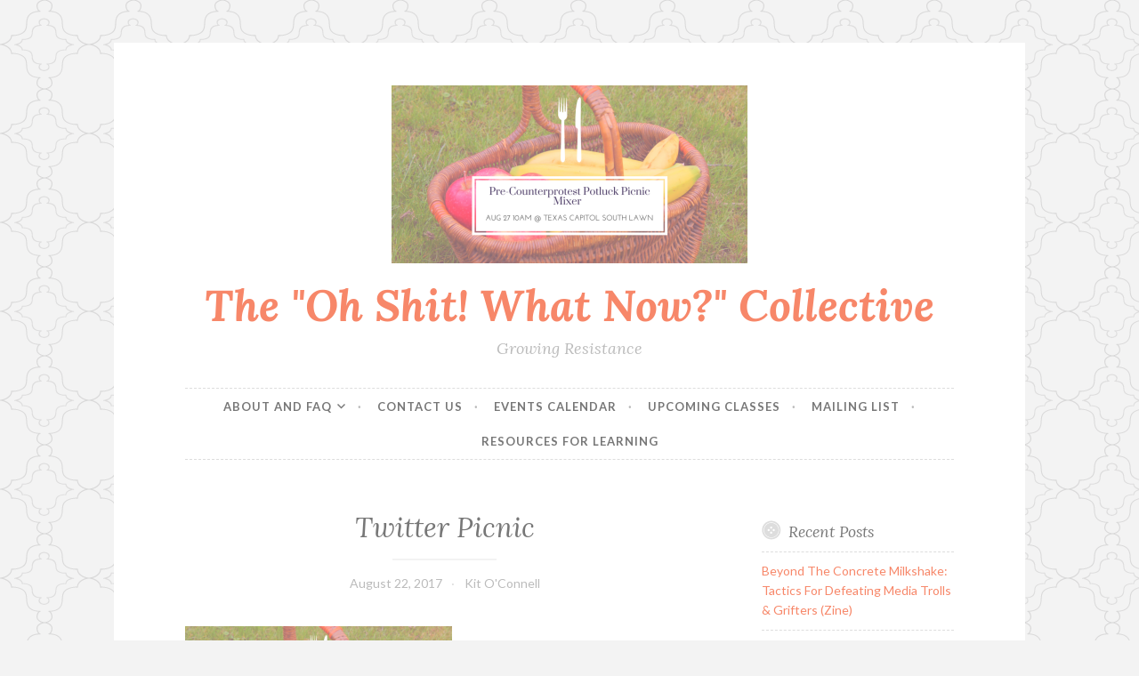

--- FILE ---
content_type: text/html; charset=UTF-8
request_url: https://www.ohshitwhatnow.org/2017/08/22/pre-counter-protest-potluck-picnic-mixer-august-27/twitter-picnic/
body_size: 11136
content:
<!DOCTYPE html>
<html lang="en-US">
<head>
<meta charset="UTF-8">
<meta name="viewport" content="width=device-width, initial-scale=1">
<link rel="profile" href="https://gmpg.org/xfn/11">
<link rel="pingback" href="https://www.ohshitwhatnow.org/xmlrpc.php">

<meta name='robots' content='index, follow, max-image-preview:large, max-snippet:-1, max-video-preview:-1' />

	<!-- This site is optimized with the Yoast SEO plugin v26.5 - https://yoast.com/wordpress/plugins/seo/ -->
	<title>Twitter Picnic - The &quot;Oh Shit! What Now?&quot; Collective</title>
	<link rel="canonical" href="https://www.ohshitwhatnow.org/2017/08/22/pre-counter-protest-potluck-picnic-mixer-august-27/twitter-picnic/" />
	<meta property="og:locale" content="en_US" />
	<meta property="og:type" content="article" />
	<meta property="og:title" content="Twitter Picnic - The &quot;Oh Shit! What Now?&quot; Collective" />
	<meta property="og:description" content="Background image shows a picnic basket full of apples and bananas on a grassy lawn. Pre-Counterprotst Potluck Picnic Mixer, Aug 27 10am on the Texas Capitol South Lawn." />
	<meta property="og:url" content="https://www.ohshitwhatnow.org/2017/08/22/pre-counter-protest-potluck-picnic-mixer-august-27/twitter-picnic/" />
	<meta property="og:site_name" content="The &quot;Oh Shit! What Now?&quot; Collective" />
	<meta property="article:modified_time" content="2017-08-22T19:52:55+00:00" />
	<meta property="og:image" content="https://www.ohshitwhatnow.org/2017/08/22/pre-counter-protest-potluck-picnic-mixer-august-27/twitter-picnic" />
	<meta property="og:image:width" content="1024" />
	<meta property="og:image:height" content="512" />
	<meta property="og:image:type" content="image/png" />
	<meta name="twitter:card" content="summary_large_image" />
	<script type="application/ld+json" class="yoast-schema-graph">{"@context":"https://schema.org","@graph":[{"@type":"WebPage","@id":"https://www.ohshitwhatnow.org/2017/08/22/pre-counter-protest-potluck-picnic-mixer-august-27/twitter-picnic/","url":"https://www.ohshitwhatnow.org/2017/08/22/pre-counter-protest-potluck-picnic-mixer-august-27/twitter-picnic/","name":"Twitter Picnic - The &quot;Oh Shit! What Now?&quot; Collective","isPartOf":{"@id":"https://www.ohshitwhatnow.org/#website"},"primaryImageOfPage":{"@id":"https://www.ohshitwhatnow.org/2017/08/22/pre-counter-protest-potluck-picnic-mixer-august-27/twitter-picnic/#primaryimage"},"image":{"@id":"https://www.ohshitwhatnow.org/2017/08/22/pre-counter-protest-potluck-picnic-mixer-august-27/twitter-picnic/#primaryimage"},"thumbnailUrl":"https://i0.wp.com/www.ohshitwhatnow.org/wp-content/uploads/2017/08/Twitter-Picnic.png?fit=1024%2C512&ssl=1","datePublished":"2017-08-22T19:51:51+00:00","dateModified":"2017-08-22T19:52:55+00:00","breadcrumb":{"@id":"https://www.ohshitwhatnow.org/2017/08/22/pre-counter-protest-potluck-picnic-mixer-august-27/twitter-picnic/#breadcrumb"},"inLanguage":"en-US","potentialAction":[{"@type":"ReadAction","target":["https://www.ohshitwhatnow.org/2017/08/22/pre-counter-protest-potluck-picnic-mixer-august-27/twitter-picnic/"]}]},{"@type":"ImageObject","inLanguage":"en-US","@id":"https://www.ohshitwhatnow.org/2017/08/22/pre-counter-protest-potluck-picnic-mixer-august-27/twitter-picnic/#primaryimage","url":"https://i0.wp.com/www.ohshitwhatnow.org/wp-content/uploads/2017/08/Twitter-Picnic.png?fit=1024%2C512&ssl=1","contentUrl":"https://i0.wp.com/www.ohshitwhatnow.org/wp-content/uploads/2017/08/Twitter-Picnic.png?fit=1024%2C512&ssl=1"},{"@type":"BreadcrumbList","@id":"https://www.ohshitwhatnow.org/2017/08/22/pre-counter-protest-potluck-picnic-mixer-august-27/twitter-picnic/#breadcrumb","itemListElement":[{"@type":"ListItem","position":1,"name":"Home","item":"https://www.ohshitwhatnow.org/"},{"@type":"ListItem","position":2,"name":"Pre-&#8216;Counterprotest Against White Supremacy&#8217; Potluck Picnic Mixer (September 3)","item":"https://www.ohshitwhatnow.org/2017/08/22/pre-counter-protest-potluck-picnic-mixer-august-27/"},{"@type":"ListItem","position":3,"name":"Twitter Picnic"}]},{"@type":"WebSite","@id":"https://www.ohshitwhatnow.org/#website","url":"https://www.ohshitwhatnow.org/","name":"The &quot;Oh Shit! What Now?&quot; Collective","description":"Growing Resistance","potentialAction":[{"@type":"SearchAction","target":{"@type":"EntryPoint","urlTemplate":"https://www.ohshitwhatnow.org/?s={search_term_string}"},"query-input":{"@type":"PropertyValueSpecification","valueRequired":true,"valueName":"search_term_string"}}],"inLanguage":"en-US"}]}</script>
	<!-- / Yoast SEO plugin. -->


<link rel='dns-prefetch' href='//secure.gravatar.com' />
<link rel='dns-prefetch' href='//stats.wp.com' />
<link rel='dns-prefetch' href='//fonts.googleapis.com' />
<link rel='dns-prefetch' href='//v0.wordpress.com' />
<link rel='preconnect' href='//i0.wp.com' />
<link rel="alternate" type="application/rss+xml" title="The &quot;Oh Shit! What Now?&quot; Collective &raquo; Feed" href="https://www.ohshitwhatnow.org/feed/" />
<link rel="alternate" type="application/rss+xml" title="The &quot;Oh Shit! What Now?&quot; Collective &raquo; Comments Feed" href="https://www.ohshitwhatnow.org/comments/feed/" />
<link rel="alternate" type="application/rss+xml" title="The &quot;Oh Shit! What Now?&quot; Collective &raquo; Twitter Picnic Comments Feed" href="https://www.ohshitwhatnow.org/2017/08/22/pre-counter-protest-potluck-picnic-mixer-august-27/twitter-picnic/feed/" />
<link rel="alternate" title="oEmbed (JSON)" type="application/json+oembed" href="https://www.ohshitwhatnow.org/wp-json/oembed/1.0/embed?url=https%3A%2F%2Fwww.ohshitwhatnow.org%2F2017%2F08%2F22%2Fpre-counter-protest-potluck-picnic-mixer-august-27%2Ftwitter-picnic%2F" />
<link rel="alternate" title="oEmbed (XML)" type="text/xml+oembed" href="https://www.ohshitwhatnow.org/wp-json/oembed/1.0/embed?url=https%3A%2F%2Fwww.ohshitwhatnow.org%2F2017%2F08%2F22%2Fpre-counter-protest-potluck-picnic-mixer-august-27%2Ftwitter-picnic%2F&#038;format=xml" />
<style id='wp-img-auto-sizes-contain-inline-css' type='text/css'>
img:is([sizes=auto i],[sizes^="auto," i]){contain-intrinsic-size:3000px 1500px}
/*# sourceURL=wp-img-auto-sizes-contain-inline-css */
</style>
<style id='wp-emoji-styles-inline-css' type='text/css'>

	img.wp-smiley, img.emoji {
		display: inline !important;
		border: none !important;
		box-shadow: none !important;
		height: 1em !important;
		width: 1em !important;
		margin: 0 0.07em !important;
		vertical-align: -0.1em !important;
		background: none !important;
		padding: 0 !important;
	}
/*# sourceURL=wp-emoji-styles-inline-css */
</style>
<style id='wp-block-library-inline-css' type='text/css'>
:root{--wp-block-synced-color:#7a00df;--wp-block-synced-color--rgb:122,0,223;--wp-bound-block-color:var(--wp-block-synced-color);--wp-editor-canvas-background:#ddd;--wp-admin-theme-color:#007cba;--wp-admin-theme-color--rgb:0,124,186;--wp-admin-theme-color-darker-10:#006ba1;--wp-admin-theme-color-darker-10--rgb:0,107,160.5;--wp-admin-theme-color-darker-20:#005a87;--wp-admin-theme-color-darker-20--rgb:0,90,135;--wp-admin-border-width-focus:2px}@media (min-resolution:192dpi){:root{--wp-admin-border-width-focus:1.5px}}.wp-element-button{cursor:pointer}:root .has-very-light-gray-background-color{background-color:#eee}:root .has-very-dark-gray-background-color{background-color:#313131}:root .has-very-light-gray-color{color:#eee}:root .has-very-dark-gray-color{color:#313131}:root .has-vivid-green-cyan-to-vivid-cyan-blue-gradient-background{background:linear-gradient(135deg,#00d084,#0693e3)}:root .has-purple-crush-gradient-background{background:linear-gradient(135deg,#34e2e4,#4721fb 50%,#ab1dfe)}:root .has-hazy-dawn-gradient-background{background:linear-gradient(135deg,#faaca8,#dad0ec)}:root .has-subdued-olive-gradient-background{background:linear-gradient(135deg,#fafae1,#67a671)}:root .has-atomic-cream-gradient-background{background:linear-gradient(135deg,#fdd79a,#004a59)}:root .has-nightshade-gradient-background{background:linear-gradient(135deg,#330968,#31cdcf)}:root .has-midnight-gradient-background{background:linear-gradient(135deg,#020381,#2874fc)}:root{--wp--preset--font-size--normal:16px;--wp--preset--font-size--huge:42px}.has-regular-font-size{font-size:1em}.has-larger-font-size{font-size:2.625em}.has-normal-font-size{font-size:var(--wp--preset--font-size--normal)}.has-huge-font-size{font-size:var(--wp--preset--font-size--huge)}.has-text-align-center{text-align:center}.has-text-align-left{text-align:left}.has-text-align-right{text-align:right}.has-fit-text{white-space:nowrap!important}#end-resizable-editor-section{display:none}.aligncenter{clear:both}.items-justified-left{justify-content:flex-start}.items-justified-center{justify-content:center}.items-justified-right{justify-content:flex-end}.items-justified-space-between{justify-content:space-between}.screen-reader-text{border:0;clip-path:inset(50%);height:1px;margin:-1px;overflow:hidden;padding:0;position:absolute;width:1px;word-wrap:normal!important}.screen-reader-text:focus{background-color:#ddd;clip-path:none;color:#444;display:block;font-size:1em;height:auto;left:5px;line-height:normal;padding:15px 23px 14px;text-decoration:none;top:5px;width:auto;z-index:100000}html :where(.has-border-color){border-style:solid}html :where([style*=border-top-color]){border-top-style:solid}html :where([style*=border-right-color]){border-right-style:solid}html :where([style*=border-bottom-color]){border-bottom-style:solid}html :where([style*=border-left-color]){border-left-style:solid}html :where([style*=border-width]){border-style:solid}html :where([style*=border-top-width]){border-top-style:solid}html :where([style*=border-right-width]){border-right-style:solid}html :where([style*=border-bottom-width]){border-bottom-style:solid}html :where([style*=border-left-width]){border-left-style:solid}html :where(img[class*=wp-image-]){height:auto;max-width:100%}:where(figure){margin:0 0 1em}html :where(.is-position-sticky){--wp-admin--admin-bar--position-offset:var(--wp-admin--admin-bar--height,0px)}@media screen and (max-width:600px){html :where(.is-position-sticky){--wp-admin--admin-bar--position-offset:0px}}

/*# sourceURL=wp-block-library-inline-css */
</style><style id='global-styles-inline-css' type='text/css'>
:root{--wp--preset--aspect-ratio--square: 1;--wp--preset--aspect-ratio--4-3: 4/3;--wp--preset--aspect-ratio--3-4: 3/4;--wp--preset--aspect-ratio--3-2: 3/2;--wp--preset--aspect-ratio--2-3: 2/3;--wp--preset--aspect-ratio--16-9: 16/9;--wp--preset--aspect-ratio--9-16: 9/16;--wp--preset--color--black: #000000;--wp--preset--color--cyan-bluish-gray: #abb8c3;--wp--preset--color--white: #ffffff;--wp--preset--color--pale-pink: #f78da7;--wp--preset--color--vivid-red: #cf2e2e;--wp--preset--color--luminous-vivid-orange: #ff6900;--wp--preset--color--luminous-vivid-amber: #fcb900;--wp--preset--color--light-green-cyan: #7bdcb5;--wp--preset--color--vivid-green-cyan: #00d084;--wp--preset--color--pale-cyan-blue: #8ed1fc;--wp--preset--color--vivid-cyan-blue: #0693e3;--wp--preset--color--vivid-purple: #9b51e0;--wp--preset--gradient--vivid-cyan-blue-to-vivid-purple: linear-gradient(135deg,rgb(6,147,227) 0%,rgb(155,81,224) 100%);--wp--preset--gradient--light-green-cyan-to-vivid-green-cyan: linear-gradient(135deg,rgb(122,220,180) 0%,rgb(0,208,130) 100%);--wp--preset--gradient--luminous-vivid-amber-to-luminous-vivid-orange: linear-gradient(135deg,rgb(252,185,0) 0%,rgb(255,105,0) 100%);--wp--preset--gradient--luminous-vivid-orange-to-vivid-red: linear-gradient(135deg,rgb(255,105,0) 0%,rgb(207,46,46) 100%);--wp--preset--gradient--very-light-gray-to-cyan-bluish-gray: linear-gradient(135deg,rgb(238,238,238) 0%,rgb(169,184,195) 100%);--wp--preset--gradient--cool-to-warm-spectrum: linear-gradient(135deg,rgb(74,234,220) 0%,rgb(151,120,209) 20%,rgb(207,42,186) 40%,rgb(238,44,130) 60%,rgb(251,105,98) 80%,rgb(254,248,76) 100%);--wp--preset--gradient--blush-light-purple: linear-gradient(135deg,rgb(255,206,236) 0%,rgb(152,150,240) 100%);--wp--preset--gradient--blush-bordeaux: linear-gradient(135deg,rgb(254,205,165) 0%,rgb(254,45,45) 50%,rgb(107,0,62) 100%);--wp--preset--gradient--luminous-dusk: linear-gradient(135deg,rgb(255,203,112) 0%,rgb(199,81,192) 50%,rgb(65,88,208) 100%);--wp--preset--gradient--pale-ocean: linear-gradient(135deg,rgb(255,245,203) 0%,rgb(182,227,212) 50%,rgb(51,167,181) 100%);--wp--preset--gradient--electric-grass: linear-gradient(135deg,rgb(202,248,128) 0%,rgb(113,206,126) 100%);--wp--preset--gradient--midnight: linear-gradient(135deg,rgb(2,3,129) 0%,rgb(40,116,252) 100%);--wp--preset--font-size--small: 13px;--wp--preset--font-size--medium: 20px;--wp--preset--font-size--large: 36px;--wp--preset--font-size--x-large: 42px;--wp--preset--spacing--20: 0.44rem;--wp--preset--spacing--30: 0.67rem;--wp--preset--spacing--40: 1rem;--wp--preset--spacing--50: 1.5rem;--wp--preset--spacing--60: 2.25rem;--wp--preset--spacing--70: 3.38rem;--wp--preset--spacing--80: 5.06rem;--wp--preset--shadow--natural: 6px 6px 9px rgba(0, 0, 0, 0.2);--wp--preset--shadow--deep: 12px 12px 50px rgba(0, 0, 0, 0.4);--wp--preset--shadow--sharp: 6px 6px 0px rgba(0, 0, 0, 0.2);--wp--preset--shadow--outlined: 6px 6px 0px -3px rgb(255, 255, 255), 6px 6px rgb(0, 0, 0);--wp--preset--shadow--crisp: 6px 6px 0px rgb(0, 0, 0);}:where(.is-layout-flex){gap: 0.5em;}:where(.is-layout-grid){gap: 0.5em;}body .is-layout-flex{display: flex;}.is-layout-flex{flex-wrap: wrap;align-items: center;}.is-layout-flex > :is(*, div){margin: 0;}body .is-layout-grid{display: grid;}.is-layout-grid > :is(*, div){margin: 0;}:where(.wp-block-columns.is-layout-flex){gap: 2em;}:where(.wp-block-columns.is-layout-grid){gap: 2em;}:where(.wp-block-post-template.is-layout-flex){gap: 1.25em;}:where(.wp-block-post-template.is-layout-grid){gap: 1.25em;}.has-black-color{color: var(--wp--preset--color--black) !important;}.has-cyan-bluish-gray-color{color: var(--wp--preset--color--cyan-bluish-gray) !important;}.has-white-color{color: var(--wp--preset--color--white) !important;}.has-pale-pink-color{color: var(--wp--preset--color--pale-pink) !important;}.has-vivid-red-color{color: var(--wp--preset--color--vivid-red) !important;}.has-luminous-vivid-orange-color{color: var(--wp--preset--color--luminous-vivid-orange) !important;}.has-luminous-vivid-amber-color{color: var(--wp--preset--color--luminous-vivid-amber) !important;}.has-light-green-cyan-color{color: var(--wp--preset--color--light-green-cyan) !important;}.has-vivid-green-cyan-color{color: var(--wp--preset--color--vivid-green-cyan) !important;}.has-pale-cyan-blue-color{color: var(--wp--preset--color--pale-cyan-blue) !important;}.has-vivid-cyan-blue-color{color: var(--wp--preset--color--vivid-cyan-blue) !important;}.has-vivid-purple-color{color: var(--wp--preset--color--vivid-purple) !important;}.has-black-background-color{background-color: var(--wp--preset--color--black) !important;}.has-cyan-bluish-gray-background-color{background-color: var(--wp--preset--color--cyan-bluish-gray) !important;}.has-white-background-color{background-color: var(--wp--preset--color--white) !important;}.has-pale-pink-background-color{background-color: var(--wp--preset--color--pale-pink) !important;}.has-vivid-red-background-color{background-color: var(--wp--preset--color--vivid-red) !important;}.has-luminous-vivid-orange-background-color{background-color: var(--wp--preset--color--luminous-vivid-orange) !important;}.has-luminous-vivid-amber-background-color{background-color: var(--wp--preset--color--luminous-vivid-amber) !important;}.has-light-green-cyan-background-color{background-color: var(--wp--preset--color--light-green-cyan) !important;}.has-vivid-green-cyan-background-color{background-color: var(--wp--preset--color--vivid-green-cyan) !important;}.has-pale-cyan-blue-background-color{background-color: var(--wp--preset--color--pale-cyan-blue) !important;}.has-vivid-cyan-blue-background-color{background-color: var(--wp--preset--color--vivid-cyan-blue) !important;}.has-vivid-purple-background-color{background-color: var(--wp--preset--color--vivid-purple) !important;}.has-black-border-color{border-color: var(--wp--preset--color--black) !important;}.has-cyan-bluish-gray-border-color{border-color: var(--wp--preset--color--cyan-bluish-gray) !important;}.has-white-border-color{border-color: var(--wp--preset--color--white) !important;}.has-pale-pink-border-color{border-color: var(--wp--preset--color--pale-pink) !important;}.has-vivid-red-border-color{border-color: var(--wp--preset--color--vivid-red) !important;}.has-luminous-vivid-orange-border-color{border-color: var(--wp--preset--color--luminous-vivid-orange) !important;}.has-luminous-vivid-amber-border-color{border-color: var(--wp--preset--color--luminous-vivid-amber) !important;}.has-light-green-cyan-border-color{border-color: var(--wp--preset--color--light-green-cyan) !important;}.has-vivid-green-cyan-border-color{border-color: var(--wp--preset--color--vivid-green-cyan) !important;}.has-pale-cyan-blue-border-color{border-color: var(--wp--preset--color--pale-cyan-blue) !important;}.has-vivid-cyan-blue-border-color{border-color: var(--wp--preset--color--vivid-cyan-blue) !important;}.has-vivid-purple-border-color{border-color: var(--wp--preset--color--vivid-purple) !important;}.has-vivid-cyan-blue-to-vivid-purple-gradient-background{background: var(--wp--preset--gradient--vivid-cyan-blue-to-vivid-purple) !important;}.has-light-green-cyan-to-vivid-green-cyan-gradient-background{background: var(--wp--preset--gradient--light-green-cyan-to-vivid-green-cyan) !important;}.has-luminous-vivid-amber-to-luminous-vivid-orange-gradient-background{background: var(--wp--preset--gradient--luminous-vivid-amber-to-luminous-vivid-orange) !important;}.has-luminous-vivid-orange-to-vivid-red-gradient-background{background: var(--wp--preset--gradient--luminous-vivid-orange-to-vivid-red) !important;}.has-very-light-gray-to-cyan-bluish-gray-gradient-background{background: var(--wp--preset--gradient--very-light-gray-to-cyan-bluish-gray) !important;}.has-cool-to-warm-spectrum-gradient-background{background: var(--wp--preset--gradient--cool-to-warm-spectrum) !important;}.has-blush-light-purple-gradient-background{background: var(--wp--preset--gradient--blush-light-purple) !important;}.has-blush-bordeaux-gradient-background{background: var(--wp--preset--gradient--blush-bordeaux) !important;}.has-luminous-dusk-gradient-background{background: var(--wp--preset--gradient--luminous-dusk) !important;}.has-pale-ocean-gradient-background{background: var(--wp--preset--gradient--pale-ocean) !important;}.has-electric-grass-gradient-background{background: var(--wp--preset--gradient--electric-grass) !important;}.has-midnight-gradient-background{background: var(--wp--preset--gradient--midnight) !important;}.has-small-font-size{font-size: var(--wp--preset--font-size--small) !important;}.has-medium-font-size{font-size: var(--wp--preset--font-size--medium) !important;}.has-large-font-size{font-size: var(--wp--preset--font-size--large) !important;}.has-x-large-font-size{font-size: var(--wp--preset--font-size--x-large) !important;}
/*# sourceURL=global-styles-inline-css */
</style>

<style id='classic-theme-styles-inline-css' type='text/css'>
/*! This file is auto-generated */
.wp-block-button__link{color:#fff;background-color:#32373c;border-radius:9999px;box-shadow:none;text-decoration:none;padding:calc(.667em + 2px) calc(1.333em + 2px);font-size:1.125em}.wp-block-file__button{background:#32373c;color:#fff;text-decoration:none}
/*# sourceURL=/wp-includes/css/classic-themes.min.css */
</style>
<link rel='stylesheet' id='button-style-css' href='https://www.ohshitwhatnow.org/wp-content/themes/button/style.css?ver=6.9' type='text/css' media='all' />
<link rel='stylesheet' id='button-fonts-css' href='//fonts.googleapis.com/css?family=Lato%3A400%2C300%2C300italic%2C400italic%2C700%2C700italic%7CLora%3A400italic%2C700italic&#038;subset=latin%2Clatin-ext' type='text/css' media='all' />
<link rel='stylesheet' id='genericons-css' href='https://www.ohshitwhatnow.org/wp-content/plugins/jetpack/_inc/genericons/genericons/genericons.css?ver=3.1' type='text/css' media='all' />
<style id='jetpack_facebook_likebox-inline-css' type='text/css'>
.widget_facebook_likebox {
	overflow: hidden;
}

/*# sourceURL=https://www.ohshitwhatnow.org/wp-content/plugins/jetpack/modules/widgets/facebook-likebox/style.css */
</style>
<link rel="https://api.w.org/" href="https://www.ohshitwhatnow.org/wp-json/" /><link rel="alternate" title="JSON" type="application/json" href="https://www.ohshitwhatnow.org/wp-json/wp/v2/media/308" /><link rel="EditURI" type="application/rsd+xml" title="RSD" href="https://www.ohshitwhatnow.org/xmlrpc.php?rsd" />
<meta name="generator" content="WordPress 6.9" />
<link rel='shortlink' href='https://wp.me/a89Apq-4Y' />
	<style>img#wpstats{display:none}</style>
		<style type="text/css" id="custom-background-css">
body.custom-background { background-image: url("https://www.ohshitwhatnow.org/wp-content/themes/button/img/buttonbg20151103.png"); background-position: left top; background-size: auto; background-repeat: repeat; background-attachment: scroll; }
</style>
	</head>

<body data-rsssl=1 class="attachment wp-singular attachment-template-default single single-attachment postid-308 attachmentid-308 attachment-png custom-background wp-theme-button group-blog">
<div id="page" class="hfeed site">
	<a class="skip-link screen-reader-text" href="#content">Skip to content</a>

	<header id="masthead" class="site-header" role="banner">
		<div class="site-branding">
			<a href="https://www.ohshitwhatnow.org/" class="site-logo-link" rel="home" itemprop="url"><img width="400" height="200" src="https://i0.wp.com/www.ohshitwhatnow.org/wp-content/uploads/2017/08/Twitter-Picnic.png?fit=400%2C200&amp;ssl=1" class="site-logo attachment-button-site-logo" alt="" data-size="button-site-logo" itemprop="logo" decoding="async" fetchpriority="high" srcset="https://i0.wp.com/www.ohshitwhatnow.org/wp-content/uploads/2017/08/Twitter-Picnic.png?w=1024&amp;ssl=1 1024w, https://i0.wp.com/www.ohshitwhatnow.org/wp-content/uploads/2017/08/Twitter-Picnic.png?resize=300%2C150&amp;ssl=1 300w, https://i0.wp.com/www.ohshitwhatnow.org/wp-content/uploads/2017/08/Twitter-Picnic.png?resize=768%2C384&amp;ssl=1 768w, https://i0.wp.com/www.ohshitwhatnow.org/wp-content/uploads/2017/08/Twitter-Picnic.png?resize=982%2C491&amp;ssl=1 982w, https://i0.wp.com/www.ohshitwhatnow.org/wp-content/uploads/2017/08/Twitter-Picnic.png?resize=400%2C200&amp;ssl=1 400w" sizes="(max-width: 400px) 100vw, 400px" data-attachment-id="308" data-permalink="https://www.ohshitwhatnow.org/2017/08/22/pre-counter-protest-potluck-picnic-mixer-august-27/twitter-picnic/" data-orig-file="https://i0.wp.com/www.ohshitwhatnow.org/wp-content/uploads/2017/08/Twitter-Picnic.png?fit=1024%2C512&amp;ssl=1" data-orig-size="1024,512" data-comments-opened="1" data-image-meta="{&quot;aperture&quot;:&quot;0&quot;,&quot;credit&quot;:&quot;&quot;,&quot;camera&quot;:&quot;&quot;,&quot;caption&quot;:&quot;&quot;,&quot;created_timestamp&quot;:&quot;0&quot;,&quot;copyright&quot;:&quot;&quot;,&quot;focal_length&quot;:&quot;0&quot;,&quot;iso&quot;:&quot;0&quot;,&quot;shutter_speed&quot;:&quot;0&quot;,&quot;title&quot;:&quot;&quot;,&quot;orientation&quot;:&quot;0&quot;}" data-image-title="Twitter Picnic" data-image-description="&lt;p&gt;Background image shows a picnic basket full of apples and bananas on a grassy lawn. Pre-Counterprotst Potluck Picnic Mixer, Aug 27 10am on the Texas Capitol South Lawn. &lt;/p&gt;
" data-image-caption="&lt;p&gt;Background image shows a picnic basket full of apples and bananas on a grassy lawn. Pre-Counterprotst Potluck Picnic Mixer, Aug 27 10am on the Texas Capitol South Lawn. &lt;/p&gt;
" data-medium-file="https://i0.wp.com/www.ohshitwhatnow.org/wp-content/uploads/2017/08/Twitter-Picnic.png?fit=300%2C150&amp;ssl=1" data-large-file="https://i0.wp.com/www.ohshitwhatnow.org/wp-content/uploads/2017/08/Twitter-Picnic.png?fit=663%2C332&amp;ssl=1" /></a>						<h1 class="site-title"><a href="https://www.ohshitwhatnow.org/" rel="home">The &quot;Oh Shit! What Now?&quot; Collective</a></h1>
			<h2 class="site-description">Growing Resistance</h2>
		</div><!-- .site-branding -->
	</header><!-- #masthead -->

	<nav id="site-navigation" class="main-navigation" role="navigation">
		<button class="menu-toggle" aria-controls="primary-menu" aria-expanded="false">Menu</button>
		<div class="menu-top-menu-container"><ul id="primary-menu" class="menu"><li id="menu-item-141" class="menu-item menu-item-type-post_type menu-item-object-page menu-item-has-children menu-item-141"><a href="https://www.ohshitwhatnow.org/about/">About and FAQ</a>
<ul class="sub-menu">
	<li id="menu-item-192" class="menu-item menu-item-type-post_type menu-item-object-post menu-item-192"><a href="https://www.ohshitwhatnow.org/2017/05/23/oh-shit-now-brief-statement-purpose-politics/">OS!WN? Statement of Purpose</a></li>
</ul>
</li>
<li id="menu-item-142" class="menu-item menu-item-type-post_type menu-item-object-page menu-item-142"><a href="https://www.ohshitwhatnow.org/contact-us/">Contact Us</a></li>
<li id="menu-item-144" class="menu-item menu-item-type-post_type menu-item-object-page menu-item-144"><a href="https://www.ohshitwhatnow.org/events/">Events Calendar</a></li>
<li id="menu-item-153" class="menu-item menu-item-type-taxonomy menu-item-object-category menu-item-153"><a href="https://www.ohshitwhatnow.org/category/classes/">Upcoming Classes</a></li>
<li id="menu-item-145" class="menu-item menu-item-type-post_type menu-item-object-page menu-item-145"><a href="https://www.ohshitwhatnow.org/mailing-list/">Mailing List</a></li>
<li id="menu-item-143" class="menu-item menu-item-type-taxonomy menu-item-object-category menu-item-143"><a href="https://www.ohshitwhatnow.org/category/resource-guides/">Resources for Learning</a></li>
</ul></div>	</nav><!-- #site-navigation -->

	</header><!-- #masthead -->

	<div id="content" class="site-content">
	<div id="primary" class="content-area">
		<main id="main" class="site-main" role="main">

		
			
<article id="post-308" class="post-308 attachment type-attachment status-inherit hentry">
	<header class="entry-header">
		
					<h1 class="entry-title">Twitter Picnic</h1>		
		<div class="entry-meta">
			<span class="posted-on"><a href="https://www.ohshitwhatnow.org/2017/08/22/pre-counter-protest-potluck-picnic-mixer-august-27/twitter-picnic/" rel="bookmark"><time class="entry-date published" datetime="2017-08-22T14:51:51-05:00">August 22, 2017</time><time class="updated" datetime="2017-08-22T14:52:55-05:00">August 22, 2017</time></a></span><span class="byline"> <span class="author vcard"><a class="url fn n" href="https://www.ohshitwhatnow.org/author/kit/">Kit O&#039;Connell</a></span></span>		</div>
	</header><!-- .entry-header -->

	<div class="entry-content">
		<p class="attachment"><a href="https://i0.wp.com/www.ohshitwhatnow.org/wp-content/uploads/2017/08/Twitter-Picnic.png?ssl=1"><img decoding="async" width="300" height="150" src="https://i0.wp.com/www.ohshitwhatnow.org/wp-content/uploads/2017/08/Twitter-Picnic.png?fit=300%2C150&amp;ssl=1" class="attachment-medium size-medium" alt="" srcset="https://i0.wp.com/www.ohshitwhatnow.org/wp-content/uploads/2017/08/Twitter-Picnic.png?w=1024&amp;ssl=1 1024w, https://i0.wp.com/www.ohshitwhatnow.org/wp-content/uploads/2017/08/Twitter-Picnic.png?resize=300%2C150&amp;ssl=1 300w, https://i0.wp.com/www.ohshitwhatnow.org/wp-content/uploads/2017/08/Twitter-Picnic.png?resize=768%2C384&amp;ssl=1 768w, https://i0.wp.com/www.ohshitwhatnow.org/wp-content/uploads/2017/08/Twitter-Picnic.png?resize=982%2C491&amp;ssl=1 982w, https://i0.wp.com/www.ohshitwhatnow.org/wp-content/uploads/2017/08/Twitter-Picnic.png?resize=400%2C200&amp;ssl=1 400w" sizes="(max-width: 300px) 100vw, 300px" data-attachment-id="308" data-permalink="https://www.ohshitwhatnow.org/2017/08/22/pre-counter-protest-potluck-picnic-mixer-august-27/twitter-picnic/" data-orig-file="https://i0.wp.com/www.ohshitwhatnow.org/wp-content/uploads/2017/08/Twitter-Picnic.png?fit=1024%2C512&amp;ssl=1" data-orig-size="1024,512" data-comments-opened="1" data-image-meta="{&quot;aperture&quot;:&quot;0&quot;,&quot;credit&quot;:&quot;&quot;,&quot;camera&quot;:&quot;&quot;,&quot;caption&quot;:&quot;&quot;,&quot;created_timestamp&quot;:&quot;0&quot;,&quot;copyright&quot;:&quot;&quot;,&quot;focal_length&quot;:&quot;0&quot;,&quot;iso&quot;:&quot;0&quot;,&quot;shutter_speed&quot;:&quot;0&quot;,&quot;title&quot;:&quot;&quot;,&quot;orientation&quot;:&quot;0&quot;}" data-image-title="Twitter Picnic" data-image-description="&lt;p&gt;Background image shows a picnic basket full of apples and bananas on a grassy lawn. Pre-Counterprotst Potluck Picnic Mixer, Aug 27 10am on the Texas Capitol South Lawn. &lt;/p&gt;
" data-image-caption="&lt;p&gt;Background image shows a picnic basket full of apples and bananas on a grassy lawn. Pre-Counterprotst Potluck Picnic Mixer, Aug 27 10am on the Texas Capitol South Lawn. &lt;/p&gt;
" data-medium-file="https://i0.wp.com/www.ohshitwhatnow.org/wp-content/uploads/2017/08/Twitter-Picnic.png?fit=300%2C150&amp;ssl=1" data-large-file="https://i0.wp.com/www.ohshitwhatnow.org/wp-content/uploads/2017/08/Twitter-Picnic.png?fit=663%2C332&amp;ssl=1" /></a></p>
<p>Background image shows a picnic basket full of apples and bananas on a grassy lawn. Pre-Counterprotst Potluck Picnic Mixer, Aug 27 10am on the Texas Capitol South Lawn. </p>
			</div><!-- .entry-content -->

	<footer class="entry-footer">
			</footer><!-- .entry-footer -->
</article><!-- #post-## -->


			
	<nav class="navigation post-navigation" aria-label="Posts">
		<h2 class="screen-reader-text">Post navigation</h2>
		<div class="nav-links"><div class="nav-previous"><a href="https://www.ohshitwhatnow.org/2017/08/22/pre-counter-protest-potluck-picnic-mixer-august-27/" rel="prev"><span class="meta-nav">Previous Post</span> Pre-&#8216;Counterprotest Against White Supremacy&#8217; Potluck Picnic Mixer (September 3)</a></div></div>
	</nav>
			
<div id="comments" class="comments-area">

	
	
	
		<div id="respond" class="comment-respond">
		<h3 id="reply-title" class="comment-reply-title">Leave a Reply <small><a rel="nofollow" id="cancel-comment-reply-link" href="/2017/08/22/pre-counter-protest-potluck-picnic-mixer-august-27/twitter-picnic/#respond" style="display:none;">Cancel reply</a></small></h3><form action="https://www.ohshitwhatnow.org/wp-comments-post.php" method="post" id="commentform" class="comment-form"><p class="comment-notes"><span id="email-notes">Your email address will not be published.</span> <span class="required-field-message">Required fields are marked <span class="required">*</span></span></p><p class="comment-form-comment"><label for="comment">Comment <span class="required">*</span></label> <textarea id="comment" name="comment" cols="45" rows="8" maxlength="65525" required></textarea></p><p class="comment-form-author"><label for="author">Name <span class="required">*</span></label> <input id="author" name="author" type="text" value="" size="30" maxlength="245" autocomplete="name" required /></p>
<p class="comment-form-email"><label for="email">Email <span class="required">*</span></label> <input id="email" name="email" type="email" value="" size="30" maxlength="100" aria-describedby="email-notes" autocomplete="email" required /></p>
<p class="comment-form-url"><label for="url">Website</label> <input id="url" name="url" type="url" value="" size="30" maxlength="200" autocomplete="url" /></p>
<p class="form-submit"><input name="submit" type="submit" id="submit" class="submit" value="Post Comment" /> <input type='hidden' name='comment_post_ID' value='308' id='comment_post_ID' />
<input type='hidden' name='comment_parent' id='comment_parent' value='0' />
</p><p style="display: none;"><input type="hidden" id="akismet_comment_nonce" name="akismet_comment_nonce" value="46c063fe54" /></p><p style="display: none !important;" class="akismet-fields-container" data-prefix="ak_"><label>&#916;<textarea name="ak_hp_textarea" cols="45" rows="8" maxlength="100"></textarea></label><input type="hidden" id="ak_js_1" name="ak_js" value="148"/><script>document.getElementById( "ak_js_1" ).setAttribute( "value", ( new Date() ).getTime() );</script></p></form>	</div><!-- #respond -->
	
</div><!-- #comments -->

		
		</main><!-- #main -->
	</div><!-- #primary -->



<div id="secondary" class="widget-area" role="complementary">

	
	
		<aside id="recent-posts-2" class="widget widget_recent_entries">
		<h1 class="widget-title">Recent Posts</h1>
		<ul>
											<li>
					<a href="https://www.ohshitwhatnow.org/2020/06/22/beyond-the-concrete-milkshake-tactics-for-defeating-media-trolls-grifters-zine/">Beyond The Concrete Milkshake: Tactics For Defeating Media Trolls &#038; Grifters (Zine)</a>
									</li>
											<li>
					<a href="https://www.ohshitwhatnow.org/2020/04/20/virtual-gonzo-zine-library-spring-2020-resistance-under-pandemic/">Virtual Gonzo Zine Library, Spring 2020: Resistance Under Pandemic</a>
									</li>
											<li>
					<a href="https://www.ohshitwhatnow.org/2019/09/30/days-of-unity-zines/">Antifascist Days Of Unity Zine Collection</a>
									</li>
											<li>
					<a href="https://www.ohshitwhatnow.org/2018/10/21/computer-security-for-activists-everyone-october-2018-slides-resources/">Computer Security For Activists &#038; Everyone (October 2018 Slides &#038; Resources)</a>
									</li>
											<li>
					<a href="https://www.ohshitwhatnow.org/2018/10/15/computer-security-october/">Computer Security &#038; Online Privacy Basics (Oct 18)</a>
									</li>
					</ul>

		</aside><aside id="search-2" class="widget widget_search"><form role="search" method="get" class="search-form" action="https://www.ohshitwhatnow.org/">
				<label>
					<span class="screen-reader-text">Search for:</span>
					<input type="search" class="search-field" placeholder="Search &hellip;" value="" name="s" />
				</label>
				<input type="submit" class="search-submit" value="Search" />
			</form></aside><aside id="text-2" class="widget widget_text">			<div class="textwidget"><!-- Begin MailChimp Signup Form -->
<link href="//cdn-images.mailchimp.com/embedcode/classic-10_7.css" rel="stylesheet" type="text/css">
<style type="text/css">
	#mc_embed_signup{background:#fff; clear:left; font:14px Helvetica,Arial,sans-serif; }
	/* Add your own MailChimp form style overrides in your site stylesheet or in this style block.
	   We recommend moving this block and the preceding CSS link to the HEAD of your HTML file. */
</style>
<div id="mc_embed_signup">
<form action="//ohshitwhatnow.us14.list-manage.com/subscribe/post?u=6be39c0ebc131eee5301e2419&amp;id=efe1cc5b1d" method="post" id="mc-embedded-subscribe-form" name="mc-embedded-subscribe-form" class="validate" target="_blank" novalidate>
    <div id="mc_embed_signup_scroll">
	<h2>Subscribe to our mailing list</h2>
<div class="indicates-required"><span class="asterisk">*</span> indicates required</div>
<div class="mc-field-group">
	<label for="mce-EMAIL">Email Address  <span class="asterisk">*</span>
</label>
	<input type="email" value="" name="EMAIL" class="required email" id="mce-EMAIL">
</div>
<div class="mc-field-group">
	<label for="mce-FNAME">First Name </label>
	<input type="text" value="" name="FNAME" class="" id="mce-FNAME">
</div>
<div class="mc-field-group">
	<label for="mce-LNAME">Last Name </label>
	<input type="text" value="" name="LNAME" class="" id="mce-LNAME">
</div>
	<div id="mce-responses" class="clear">
		<div class="response" id="mce-error-response" style="display:none"></div>
		<div class="response" id="mce-success-response" style="display:none"></div>
	</div>    <!-- real people should not fill this in and expect good things - do not remove this or risk form bot signups-->
    <div style="position: absolute; left: -5000px;" aria-hidden="true"><input type="text" name="b_6be39c0ebc131eee5301e2419_efe1cc5b1d" tabindex="-1" value=""></div>
    <div class="clear"><input type="submit" value="Subscribe" name="subscribe" id="mc-embedded-subscribe" class="button"></div>
    </div>
</form>
</div>
<script type='text/javascript' src='//s3.amazonaws.com/downloads.mailchimp.com/js/mc-validate.js'></script><script type='text/javascript'>(function($) {window.fnames = new Array(); window.ftypes = new Array();fnames[0]='EMAIL';ftypes[0]='email';fnames[1]='FNAME';ftypes[1]='text';fnames[2]='LNAME';ftypes[2]='text';}(jQuery));var $mcj = jQuery.noConflict(true);</script>
<!--End mc_embed_signup--></div>
		</aside><aside id="archives-2" class="widget widget_archive"><h1 class="widget-title">Archives</h1>
			<ul>
					<li><a href='https://www.ohshitwhatnow.org/2020/06/'>June 2020</a></li>
	<li><a href='https://www.ohshitwhatnow.org/2020/04/'>April 2020</a></li>
	<li><a href='https://www.ohshitwhatnow.org/2019/09/'>September 2019</a></li>
	<li><a href='https://www.ohshitwhatnow.org/2018/10/'>October 2018</a></li>
	<li><a href='https://www.ohshitwhatnow.org/2018/08/'>August 2018</a></li>
	<li><a href='https://www.ohshitwhatnow.org/2018/02/'>February 2018</a></li>
	<li><a href='https://www.ohshitwhatnow.org/2018/01/'>January 2018</a></li>
	<li><a href='https://www.ohshitwhatnow.org/2017/11/'>November 2017</a></li>
	<li><a href='https://www.ohshitwhatnow.org/2017/10/'>October 2017</a></li>
	<li><a href='https://www.ohshitwhatnow.org/2017/09/'>September 2017</a></li>
	<li><a href='https://www.ohshitwhatnow.org/2017/08/'>August 2017</a></li>
	<li><a href='https://www.ohshitwhatnow.org/2017/07/'>July 2017</a></li>
	<li><a href='https://www.ohshitwhatnow.org/2017/06/'>June 2017</a></li>
	<li><a href='https://www.ohshitwhatnow.org/2017/05/'>May 2017</a></li>
	<li><a href='https://www.ohshitwhatnow.org/2017/04/'>April 2017</a></li>
	<li><a href='https://www.ohshitwhatnow.org/2017/03/'>March 2017</a></li>
	<li><a href='https://www.ohshitwhatnow.org/2017/02/'>February 2017</a></li>
	<li><a href='https://www.ohshitwhatnow.org/2017/01/'>January 2017</a></li>
	<li><a href='https://www.ohshitwhatnow.org/2016/12/'>December 2016</a></li>
			</ul>

			</aside><aside id="categories-2" class="widget widget_categories"><h1 class="widget-title">Categories</h1>
			<ul>
					<li class="cat-item cat-item-58"><a href="https://www.ohshitwhatnow.org/category/active/">Active</a>
</li>
	<li class="cat-item cat-item-56"><a href="https://www.ohshitwhatnow.org/category/announcements/">Announcements</a>
</li>
	<li class="cat-item cat-item-64"><a href="https://www.ohshitwhatnow.org/category/archived-resources/">Archived Resources</a>
</li>
	<li class="cat-item cat-item-5"><a href="https://www.ohshitwhatnow.org/category/classes/">Classes</a>
</li>
	<li class="cat-item cat-item-46"><a href="https://www.ohshitwhatnow.org/category/conscious-relationships/">Conscious Relationships</a>
</li>
	<li class="cat-item cat-item-45"><a href="https://www.ohshitwhatnow.org/category/raising-resisters/">Raising Resisters</a>
</li>
	<li class="cat-item cat-item-28"><a href="https://www.ohshitwhatnow.org/category/resource-guides/">Resources for Learning</a>
</li>
	<li class="cat-item cat-item-59"><a href="https://www.ohshitwhatnow.org/category/zines/">Zines</a>
</li>
			</ul>

			</aside><aside id="facebook-likebox-2" class="widget widget_facebook_likebox"><h1 class="widget-title"><a href="https://www.facebook.com/ohshitwhatnowatx/">LIKE Oh Shit! What Now?</a></h1>		<div id="fb-root"></div>
		<div class="fb-page" data-href="https://www.facebook.com/ohshitwhatnowatx/" data-width="340"  data-height="130" data-hide-cover="false" data-show-facepile="false" data-tabs="false" data-hide-cta="false" data-small-header="false">
		<div class="fb-xfbml-parse-ignore"><blockquote cite="https://www.facebook.com/ohshitwhatnowatx/"><a href="https://www.facebook.com/ohshitwhatnowatx/">LIKE Oh Shit! What Now?</a></blockquote></div>
		</div>
		</aside><aside id="twitter_timeline-2" class="widget widget_twitter_timeline"><h1 class="widget-title">Oh Shit! tweets</h1><a class="twitter-timeline" data-height="1000" data-theme="light" data-border-color="#e8e8e8" data-lang="EN" data-partner="jetpack" href="https://twitter.com/ohshit_atx" href="https://twitter.com/ohshit_atx">My Tweets</a></aside></div><!-- #secondary -->

	</div><!-- #content -->

	<footer id="colophon" class="site-footer" role="contentinfo">

		<div class="site-info">
	<a href="http://wordpress.org/">Proudly powered by WordPress</a>
	<span class="sep"> &middot; </span>
	Theme: Button by <a href="http://wordpress.com/themes/" rel="designer">Automattic</a>.</div><!-- .site-info -->

	</footer><!-- #colophon -->
</div><!-- #page -->

<script type="speculationrules">
{"prefetch":[{"source":"document","where":{"and":[{"href_matches":"/*"},{"not":{"href_matches":["/wp-*.php","/wp-admin/*","/wp-content/uploads/*","/wp-content/*","/wp-content/plugins/*","/wp-content/themes/button/*","/*\\?(.+)"]}},{"not":{"selector_matches":"a[rel~=\"nofollow\"]"}},{"not":{"selector_matches":".no-prefetch, .no-prefetch a"}}]},"eagerness":"conservative"}]}
</script>
<script type="text/javascript" src="https://www.ohshitwhatnow.org/wp-content/themes/button/assets/js/navigation.js?ver=20120206" id="button-navigation-js"></script>
<script type="text/javascript" src="https://www.ohshitwhatnow.org/wp-content/themes/button/assets/js/skip-link-focus-fix.js?ver=20130115" id="button-skip-link-focus-fix-js"></script>
<script type="text/javascript" src="https://www.ohshitwhatnow.org/wp-includes/js/comment-reply.min.js?ver=6.9" id="comment-reply-js" async="async" data-wp-strategy="async" fetchpriority="low"></script>
<script type="text/javascript" id="jetpack-facebook-embed-js-extra">
/* <![CDATA[ */
var jpfbembed = {"appid":"249643311490","locale":"en_US"};
//# sourceURL=jetpack-facebook-embed-js-extra
/* ]]> */
</script>
<script type="text/javascript" src="https://www.ohshitwhatnow.org/wp-content/plugins/jetpack/_inc/build/facebook-embed.min.js?ver=15.3.1" id="jetpack-facebook-embed-js"></script>
<script type="text/javascript" id="jetpack-stats-js-before">
/* <![CDATA[ */
_stq = window._stq || [];
_stq.push([ "view", JSON.parse("{\"v\":\"ext\",\"blog\":\"120495600\",\"post\":\"308\",\"tz\":\"-6\",\"srv\":\"www.ohshitwhatnow.org\",\"j\":\"1:15.3.1\"}") ]);
_stq.push([ "clickTrackerInit", "120495600", "308" ]);
//# sourceURL=jetpack-stats-js-before
/* ]]> */
</script>
<script type="text/javascript" src="https://stats.wp.com/e-202605.js" id="jetpack-stats-js" defer="defer" data-wp-strategy="defer"></script>
<script defer type="text/javascript" src="https://www.ohshitwhatnow.org/wp-content/plugins/akismet/_inc/akismet-frontend.js?ver=1765321731" id="akismet-frontend-js"></script>
<script type="text/javascript" src="https://www.ohshitwhatnow.org/wp-content/plugins/jetpack/_inc/build/twitter-timeline.min.js?ver=4.0.0" id="jetpack-twitter-timeline-js"></script>
<script id="wp-emoji-settings" type="application/json">
{"baseUrl":"https://s.w.org/images/core/emoji/17.0.2/72x72/","ext":".png","svgUrl":"https://s.w.org/images/core/emoji/17.0.2/svg/","svgExt":".svg","source":{"concatemoji":"https://www.ohshitwhatnow.org/wp-includes/js/wp-emoji-release.min.js?ver=6.9"}}
</script>
<script type="module">
/* <![CDATA[ */
/*! This file is auto-generated */
const a=JSON.parse(document.getElementById("wp-emoji-settings").textContent),o=(window._wpemojiSettings=a,"wpEmojiSettingsSupports"),s=["flag","emoji"];function i(e){try{var t={supportTests:e,timestamp:(new Date).valueOf()};sessionStorage.setItem(o,JSON.stringify(t))}catch(e){}}function c(e,t,n){e.clearRect(0,0,e.canvas.width,e.canvas.height),e.fillText(t,0,0);t=new Uint32Array(e.getImageData(0,0,e.canvas.width,e.canvas.height).data);e.clearRect(0,0,e.canvas.width,e.canvas.height),e.fillText(n,0,0);const a=new Uint32Array(e.getImageData(0,0,e.canvas.width,e.canvas.height).data);return t.every((e,t)=>e===a[t])}function p(e,t){e.clearRect(0,0,e.canvas.width,e.canvas.height),e.fillText(t,0,0);var n=e.getImageData(16,16,1,1);for(let e=0;e<n.data.length;e++)if(0!==n.data[e])return!1;return!0}function u(e,t,n,a){switch(t){case"flag":return n(e,"\ud83c\udff3\ufe0f\u200d\u26a7\ufe0f","\ud83c\udff3\ufe0f\u200b\u26a7\ufe0f")?!1:!n(e,"\ud83c\udde8\ud83c\uddf6","\ud83c\udde8\u200b\ud83c\uddf6")&&!n(e,"\ud83c\udff4\udb40\udc67\udb40\udc62\udb40\udc65\udb40\udc6e\udb40\udc67\udb40\udc7f","\ud83c\udff4\u200b\udb40\udc67\u200b\udb40\udc62\u200b\udb40\udc65\u200b\udb40\udc6e\u200b\udb40\udc67\u200b\udb40\udc7f");case"emoji":return!a(e,"\ud83e\u1fac8")}return!1}function f(e,t,n,a){let r;const o=(r="undefined"!=typeof WorkerGlobalScope&&self instanceof WorkerGlobalScope?new OffscreenCanvas(300,150):document.createElement("canvas")).getContext("2d",{willReadFrequently:!0}),s=(o.textBaseline="top",o.font="600 32px Arial",{});return e.forEach(e=>{s[e]=t(o,e,n,a)}),s}function r(e){var t=document.createElement("script");t.src=e,t.defer=!0,document.head.appendChild(t)}a.supports={everything:!0,everythingExceptFlag:!0},new Promise(t=>{let n=function(){try{var e=JSON.parse(sessionStorage.getItem(o));if("object"==typeof e&&"number"==typeof e.timestamp&&(new Date).valueOf()<e.timestamp+604800&&"object"==typeof e.supportTests)return e.supportTests}catch(e){}return null}();if(!n){if("undefined"!=typeof Worker&&"undefined"!=typeof OffscreenCanvas&&"undefined"!=typeof URL&&URL.createObjectURL&&"undefined"!=typeof Blob)try{var e="postMessage("+f.toString()+"("+[JSON.stringify(s),u.toString(),c.toString(),p.toString()].join(",")+"));",a=new Blob([e],{type:"text/javascript"});const r=new Worker(URL.createObjectURL(a),{name:"wpTestEmojiSupports"});return void(r.onmessage=e=>{i(n=e.data),r.terminate(),t(n)})}catch(e){}i(n=f(s,u,c,p))}t(n)}).then(e=>{for(const n in e)a.supports[n]=e[n],a.supports.everything=a.supports.everything&&a.supports[n],"flag"!==n&&(a.supports.everythingExceptFlag=a.supports.everythingExceptFlag&&a.supports[n]);var t;a.supports.everythingExceptFlag=a.supports.everythingExceptFlag&&!a.supports.flag,a.supports.everything||((t=a.source||{}).concatemoji?r(t.concatemoji):t.wpemoji&&t.twemoji&&(r(t.twemoji),r(t.wpemoji)))});
//# sourceURL=https://www.ohshitwhatnow.org/wp-includes/js/wp-emoji-loader.min.js
/* ]]> */
</script>

</body>
</html>
